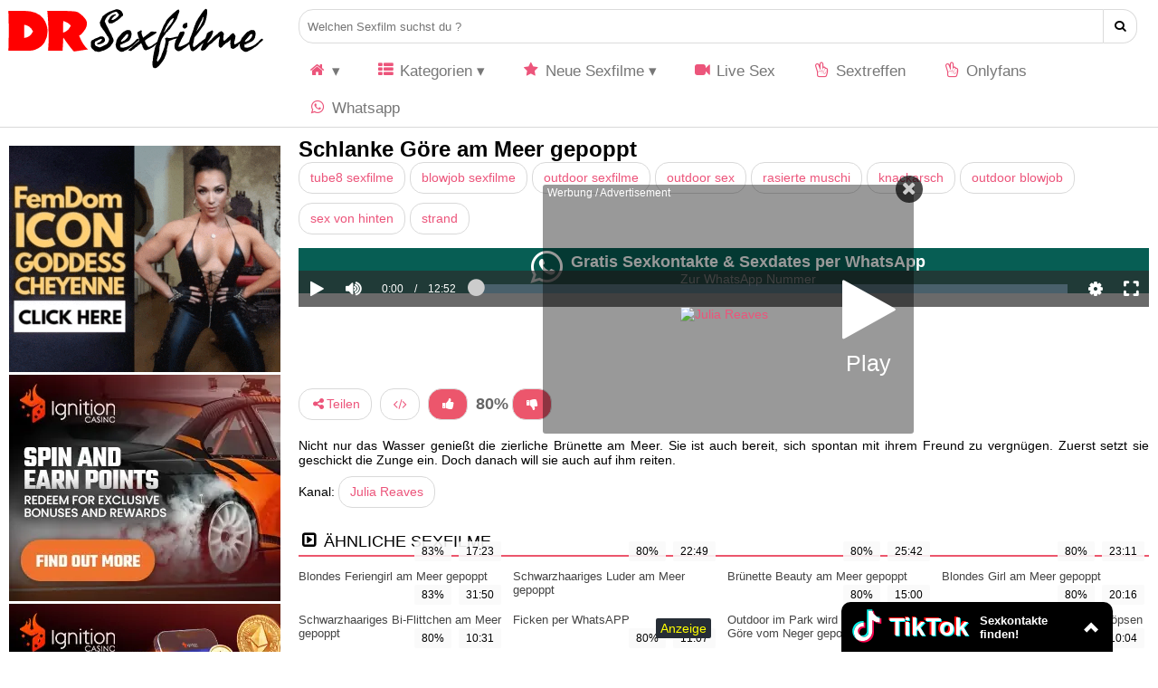

--- FILE ---
content_type: application/javascript
request_url: https://www.drsexfilme.com/static/exowb/backloderforload.php
body_size: 5634
content:
(function(){
var ExoLoader = window['vVZvZzWD5o9a'];
var exoNbRequestId = 0;
ExoLoader.pushResponseData({"zones":{"banner":[{"id":0,"data":{"image":0,"url":"[base64]%3D","is_video":true,"optimum_image":1}},{"id":1,"data":{"image":2,"url":"[base64]","is_video":true,"optimum_image":3}},{"id":2,"data":{"image":4,"url":"[base64]%3D","is_video":false,"optimum_image":5}},{"id":3,"data":{"image":6,"url":"[base64]%3D","is_video":false,"optimum_image":7}}]},"request_id":0,"link_prefix":"\/static\/exowb\/backloderforload.php?YbJ4=","banner_prefix":"\/static\/exowb\/backloderforload.php?rQqfPD=","images":["OzsSNxEfSmp8IlU5dy1kHFp0NTcJCVscAgcQQT1eCzFTIB5jTFwDZndYSkpmWU13UQkUdGZkBSl0ezIEXT5mM1xcDQNfUVwPYwYLIVNmV3RDWlZ8JgEDBDEJHyJdCkJ2MmACKXR4bgFabzFkX10AVg9TAVgzVF4i","OzsSNxEfSmp8IlU5dy1kHFp0NTcJCVscAgcQQT1eCzFTIB5jTFwDZndYSk5iCxsiUQwSfWJkXysgK2RcXTtjYltdBQtfVVxXaAJfcwc0V3UTWgZ8LBhRBDcETHddWEInN2BQLyZ%2FN1UNbWVoCV5WUw5SXVoyUghy","OzsSNxEfSmp8IlU5dy1kHFp0NTcJCVscAgcQQT1eCzFTIB5jTV8AZnlcSk5kDxlxAF1Ic2FnUClwK2NWXm5kNAxUAwtaW1EPNQ5dewc2V3hADlB8JgEDBGxfQnQGC0cgNWgEeHYoYAZcOTYzWl4EUF8HUVZiB1Fx","OzsSNxEfSmp8IlU5dy1kHFp0NTcJCVscAgcQQT1eCzFTIB5jTV8AZnlcSkwwBEpxAQ0TJGBkACgmLzVWUjxsMFJbUAoNWlVfN1MMcAAwUS5MWQF8LBhRBGQFTCBRWUdzamAHeSJ7YgZbbmVmCFsHBQhUAFxnBlkl","OzsSNxEfSmp8IlU5dy1kHFp0NTcJCVscAgcQQT1eCzFTIB5jTF0HZnNaSkBmDEJxUlwRcjFjUnR0fmBXWGw3Nw5aUFEOUVZXMA4KcFZrUn4WUQJ8KxgCBGAKHHJUCxR1YGVRfXwvM1ZfamA3XllUBAoAAQo1VFF0","OzsSNxEfSmp8IlU5dy1kHFp0NTcJCVscAgcQQT1eCzFTIB5jTF0HZnNaShlnBUwnUgpII2BkA34geTNSCm5saQ8MDAJcVlNcYlZbe1MzVHlCUAt8Ng0HCCkMHCIBC0l9NTAALHQtYVBYOTdjWVUCBFwGVVgwUll6AQ%3D%3D","OzsSNxEfSmp8IlU5dy1kHFp0NTcJCVscAgcQQT1eCzFTIB5jTF0HZnNaSk9tDx56B1xEdTZjACt9cWQGDmsyNFxfAVBfVAddY1EKewRmXyoWWFF8KxgCBDAPQidcVxJ2NTdWenMrN1UOPmAzXFRRUF4DUlZoVlxw","OzsSNxEfSmp8IlU5dy1kHFp0NTcJCVscAgcQQT1eCzFTIB5jTF0HZnNaSkBnBEwhV1xDIGFiA3xwLDcGDmJhNFhbDVNfUlFWM1UPIVRlVipEXgp8Ng0HCCleTXpSCxUkNzNXeiYtMAMNPDFgU1UCUwkAAF4wAVEgAQ%3D%3D"]});
var exoDynamicParams = {"displayTemplate":"banner","containerRendererName":"fixed","contentRendererName":"banner"};!function(){var e;null!=(e="undefined"!=typeof ExoLoader&&null!==ExoLoader?ExoLoader:void 0)&&void 0===e.isNeverblock&&(e.isNeverblock=!0,e.renderers={container:[],content:[]},e.registerRenderer=function(r,n,o){e.renderers[n][r]=o})}();"undefined"!=typeof ExoLoader&&(ExoLoader.activateContainer=function(e){void 0!==e.style&&void 0!==e.style.display&&"none"===e.style.display&&e.style.removeProperty("display")});!function(){"use strict";function e(){var e,t,a,r,n=window.navigator.userAgent;this.features={webp:!0,mp4:!0},this.features.webp=function(e){var t=e.match(/MSIE/)||e.match(/rv:11/),a=!!e.match(/Firefox\/(\d+)/)&&parseInt(e.match(/Firefox\/(\d+)/)[1])<=64,r=!!e.match(/Version\/(\d+)/)&&parseInt(e.match(/Version\/(\d+)/)[1])<=15,n=!!e.match(/Chrome\/(\d+)/)&&parseInt(e.match(/Chrome\/(\d+)/)[1])<=8,c=!!e.match(/Edge\/(\d+)/)&&parseInt(e.match(/Edge\/(\d+)/)[1])<=17;if(t||a||r||n||c){var o=document.createElement("canvas");return!(!o.getContext||!o.getContext("2d"))&&0===o.toDataURL("image/webp").indexOf("data:image/webp")}return!0}(n),this.features.mp4=(t=(e=n).match(/MSIE [6-8]/),a=!!e.match(/Firefox\/(\d+)/)&&parseInt(e.match(/Firefox\/(\d+)/)[1])<=20,r=!!e.match(/(Opera|OPR)\/(\d+)/)&&parseInt(e.match(/(Opera|OPR)\/(\d+)/)[2])<=24,!(t||a||r)||!!document.createElement("video").canPlayType&&!!document.createElement("video").canPlayType("video/mp4"))}e.prototype.supported=function(e){return this.features[e]},window.ExoSupport=new e}();!function(){try{var e="undefined"!=typeof ExoLoader&&null!==ExoLoader?ExoLoader:void 0;null!=e&&e.registerRenderer("fixed","container",(function(r,i,t,o){if(null!=e)return n(i.original_zone&&i.original_zone.data?i.original_zone.data:i.data,i.dom.placeholder)}))}catch(e){console.log("fixed container renderer failed with error: "+e.message)}function n(n,r){r.innerHTML="",r.parentElement.style.display="inline-flex",r.parentElement.style.verticalAlign="top",void 0!==n.height&&(r.style.height=n.height+"px"),void 0!==n.width&&(r.style.width=n.width+"px"),r.style.cursor="pointer",void 0!==e.activateContainer&&e.activateContainer(r);var i=[];return i.push(r),i}"undefined"!=typeof RendererApi&&(void 0===e&&(e=RendererApi),window.FixedContainerRenderer={render:function(e,r){return RendererApi.validateRenderArguments(e,r,"fixed"),e.dom={placeholder:r,doc_reference:document},n(e.data,e.dom)}})}();!function(){try{var e="undefined"!=typeof ExoLoader&&null!==ExoLoader?ExoLoader:void 0;null!=e&&e.registerRenderer("banner","content",(function(a,r,n){if(null!=e&&(r.data.image=e.formatImage(a,r.data.image),r.data.url=e.formatLink(a,r.data.url),r.data.optimum_image&&ExoSupport.supported("webp")&&(r.data.optimum_image=e.formatImage(a,r.data.optimum_image)),n.style.position="relative",t(r,n),void 0!==r.data.ad_transparency&&e.createAdTransparencyButton(n,r.data.ad_transparency,a),!0===r.track_impressions&&!e.isNeverblock)){let t=r.data.count_only_viewed_impressions||!1;window.instantiateViewabilityForImpressions(n,t,r.data.impression,r.idzone,void 0,!0).then((function({impression:t,idzone:i,i:a,useCredentials:r}){e.trackImpression(t,i,a,!0,r)})).catch((function(t){e.trackImpression(r.data.impression,r.idzone,i,!0)}))}}))}catch(e){console.log("banner renderer failed with error: "+e.message)}function t(t,i){var a=t.data,r=t.dom,n=function(e,t){if(void 0!==e.width&&(t.setAttribute("width","100%"),t.setAttribute("max-width",e.width+"px")),void 0!==e.height){const i="html_banner"===e.media?"100%":"auto";t.setAttribute("height",i),t.setAttribute("max-height",e.height+"px")}},o=function(){var e=new Event("creativeLoaded-"+t.idzone);document.dispatchEvent(e)},d=function(e,t){var i=e.doc_reference.createElement("iframe");n(t,i);var a=["allow-forms","allow-pointer-lock","allow-popups","allow-popups-to-escape-sandbox","allow-scripts"];return!1!==t.allow_same_origin&&a.push("allow-same-origin"),i.setAttribute("sandbox",a.join(" ")),i.setAttribute("frameborder","0"),i.setAttribute("scrolling","no"),i.setAttribute("marginwidth","0"),i.setAttribute("marginheight","0"),i},m=function(e,a){var r=e.doc_reference.createElement("video"),d=e.placeholder.getAttribute("data-uid");r.id="exo-video-"+t.idzone+"-"+d,n(a,r),r.setAttribute("loop",!0),r.setAttribute("muted",!0),r.muted=!0,r.setAttribute("autoplay",!0),r.setAttribute("playsinline",!0),r.setAttribute("preload","auto");var m=e.doc_reference.createElement("source");a.optimum_image?m.setAttribute("src",a.optimum_image):m.setAttribute("src",a.video),r.appendChild(m),i.appendChild(r),r.addEventListener("canplay",o),setTimeout((function(){var t=e.doc_reference.getElementById(r.id);if(t&&a.image){var d=t.readyState>HTMLMediaElement.HAVE_CURRENT_DATA;if(!(t.currentTime>0)||t.paused||t.ended||!d){t.remove();var m=e.doc_reference.createElement("img");n(a,m),m.src=a.image,i.appendChild(m),m.addEventListener("load",o)}}}),500)},s=function(t,a,r){var n;i.onclick=(n=a,function(t){e.openLink(t,n,void 0,r)})};a.media&&"img_banner"!==a.media?"html_banner"===a.media?function(e,t){var a=d(e,t);a.srcdoc='<body style="margin:0px;">'+t.html+"</body>",i.appendChild(a),a.addEventListener("load",o)}(r,a):"iframe_link"===a.media?function(e,t){var a=d(e,t);a.src=t.html,i.appendChild(a),a.addEventListener("load",o)}(r,a):"video_banner"===a.media&&(m(r,a),s(0,a.url,!0)):(a.optimum_image&&!0===a.is_video||a.optimum_image&&void 0===a.is_video&&"webp"!==a.optimum_image.split(".").pop()?m(r,a):function(e,t){var a=e.doc_reference.createElement("img");n(t,a),a.src=t.optimum_image&&ExoSupport.supported("webp")?t.optimum_image:t.image,a.setAttribute("alt","Image"),i.appendChild(a),a.addEventListener("load",o)}(r,a),s(0,a.url))}"undefined"!=typeof RendererApi&&(void 0===e&&(e=RendererApi),window.BannerRenderer={render:function(e,i){RendererApi.validateRenderArguments(e,i,"banner"),e.dom={placeholder:i,doc_reference:document},t(e,i),RendererApi.shouldTrackImpressions(e)&&RendererApi.trackImpression(e.data.impression,e.idzone,void 0,!0)}})}();!function(){var e,a,n,o;e="undefined"!=typeof ExoLoader&&null!==ExoLoader?ExoLoader:void 0,a=exoDynamicParams.displayTemplate,n=exoDynamicParams.containerRendererName,o=exoDynamicParams.contentRendererName,null!=e&&function(r){for(var d=e.getAdData(r,a),l=0;l<d.zones.length;l++){var i=d.zones[l];d.additional_images&&(i.data.additional_images=d.additional_images);var t=e.renderers.container[n],m=e.renderers.content[o];if(t)var s=t.call(null,r,i)[0];else s=i.dom.placeholder;s&&m.call(null,r,i,s)}}(exoNbRequestId)}();
})();


--- FILE ---
content_type: image/svg+xml
request_url: https://static.drsexfilme.com/img/logo/300.svg
body_size: 5450
content:
<svg version="1.2" xmlns="http://www.w3.org/2000/svg" viewBox="0 0 300 80" width="300" height="80"><style>.a{fill:#ff0000}</style><path class="a" d="m47.9 20.6q2.2 2.9 3.3 6.3 1.2 3.4 1.4 6.8 0 0.3 0 0.5 0 0.3 0 0.5 0 6.4-3.4 12.1-3.4 5.5-10.3 8.1-2.8 1-5.9 1.1-3.1 0.1-6.6 0-1 0-2 0-0.9 0-1.9 0-3.3 0-6.6 0-3.3 0-6.6 0 0.4-11 0.4-22 0-11-0.4-22h17.9q6.8 0.1 12 2.1 5.4 2 8.7 6.5zm-11.4 14.1q-2-4-4.5-5.5-2.5-1.6-5.2-1.8-0.1 3.6-0.1 7.3 0 3.6 0.1 7.2 3.3-0.3 5.7-2.1 2.4-1.8 4-5.1zm60.6 19.9l-15.4 2.3q-2.3-2.4-4.3-5.1-2-2.7-3.9-5.3-0.6-0.8-1.1-1.5-0.5-0.7-1-1.5-0.3-0.5-0.7-1-0.4-0.5-0.8-1 0 1.3-0.1 3 0 1.6-0.1 3.3-0.1 0.5-0.1 1.1 0 0.5 0 1-0.2 1.9-0.3 3.6 0 1.6-0.1 2.5h-16.1q0.3-3.5 0.5-7.3 0.2-3.7 0.2-7.7 0-1.8-0.1-3.6 0-1.9-0.1-3.7-0.2-5.7-0.5-11.2-0.3-5.6-0.8-10.5h18.2q1.2 0 2.5 0.1 1.3 0 2.7 0.1 3.5 0.1 6.5 0.4 3.1 0.3 4.1 1 2.9 1.9 5.1 4 2.2 2 3.6 4.4 0.3 0.5 0.5 1.1 0.2 0.5 0.4 1 0.1 0.5 0.1 1 0.1 0.5 0.1 1.1 0 3-1.7 5.8-1.8 2.8-3.9 5.2-0.6 0.6-1.4 1.2-0.7 0.5-1.7 0.9 0.8 1.8 1.9 4.3 1.2 2.5 2.8 5 1.1 1.6 2.3 3.1 1.3 1.5 2.7 2.9zm-19.6-24.8q0.3-0.5 0.4-0.8 0.1-0.3 0.1-0.6 0-0.2-0.1-0.4-0.1-0.2-0.3-0.4-0.1-0.2-0.3-0.4-0.2-0.2-0.5-0.4-1.3-1.2-2.7-1.9-1.4-0.6-2.9-1.3-0.3-0.1-0.6-0.2-0.3-0.1-0.6-0.3-0.1 1.8-0.2 3.5 0 1.5 0 3-0.1 1.5-0.1 3.2 0 1.5 0 3.3 2.5-0.7 4.5-2.3 2-1.6 3.3-4z"/><path  d="m112.2 20.4l0.6-0.9q0.3-0.5 0.4-0.9 0-0.3 0.3-0.8 1.3-0.7 2.2-1.6 0.9-0.9 2.2-1.5 0.8-0.6 1.3-0.8 0.5-0.3 1-0.6 0.2-0.1 0.5-0.2 0.3-0.2 0.5-0.3 0.6-0.2 1.2-0.4 0.5-0.1 0.8-0.3 0.2-0.1 0.4-0.2 0.2-0.1 0.3-0.1 1-0.4 1.7-0.6 0.4-0.1 0.8-0.2 0.4-0.1 0.8-0.3l0.7-0.3q0.4-0.1 0.8-0.1 0.6 0.1 0.8 0.1 0.2-0.1 0.3-0.1 0.5 0 0.8 0.1 0.1 0.1 0.3 0.2 0.2 0.1 0.4 0.1 0.4 0.2 0.7 0.2 0.3 0 0.6 0.2 0.4 0.1 0.5 0.3l0.4 0.4q0.3 0.2 0.5 0.3l0.4 0.4q0.3 0.5 0.5 1 0.3 0.5 0.6 1 0.6 1 0.6 2.4-0.4 0.6-0.4 0.6-0.1 0-0.1 0.1-0.4 0.2-0.6 0.4-0.3 0.2-0.4 0.3l-0.7 0.7-0.8 0.9q-0.1 0-0.4 0.2-0.3 0.1-0.3 0.3-0.4 0.2-0.8 0.6-0.3 0.4-0.8 0.6-0.4 0.6-1.3 1-0.4 0.2-0.7 0.4-0.4 0.2-0.7 0.5l-0.9 0.5q-0.2 0.1-0.3 0.3-0.4 0.2-0.7 0.3-0.3 0.2-0.5 0.3-0.5 0.3-1.2 0.6-0.3 0.1-0.5 0.3-0.3 0.1-0.7 0.1l-0.6-0.3q-0.3-0.1-0.6 0.3-0.7 0.1-1.4-0.3-0.7-0.4-0.8-1.1-0.7-0.6-0.4-1.6 0.1-0.5 0.5-1 0.1-0.2 0.3-0.4 0.1-0.2 0.2-0.5 0.3-0.4 0.6-1 0.2-0.5 0.5-1 0.8-0.9 1.7-1.6 0.9-0.8 2.2-1.1 0.4-0.1 0.8-0.3 0.4-0.1 0.8-0.2 0.2 0.1 0.3 0 0.2-0.1 0.4 0 0.2 0.2 0.2 0.4-0.1 0.3-0.1 0.6-0.4 0.5-1 0.5-0.7 0-0.8 0.7-1.7 1.5-3 3.6 0.2 0.1 0.5 0.3 0.3 0.2 0.6 0.2 0.4 0.1 1.1-0.2 0.6-0.4 1-0.6 1.6-0.7 2.9-2 0.4-0.3 0.8-0.7 0.4-0.4 0.5-0.7 0.2-0.2 0.3-0.3 0.1-0.2 0.2-0.3 0.1-0.3 0.4-0.5 0.1-0.7-0.2-1.1-0.3-0.3-0.7-0.7-0.5-0.4-0.7-1-0.3-0.2-0.5-0.5-0.2-0.3-0.5-0.4 0 0-0.2 0-0.1 0-0.3 0l-0.4-0.1q-1.5 0.3-2.4 0.7-0.8 0.3-1.6 0.7-2 1-3.8 2.5-0.1 0-0.2 0.1-0.1 0.1-0.2 0.1-0.3 0.2-0.4 0.3-0.2 0.1-0.5 0.5-0.1 0.2-0.2 0.4-0.1 0.2-0.3 0.4l-0.6 0.8q-0.3 0.4-0.4 0.8-0.4 0.2-0.5 0.7-0.2 0.6-0.4 0.8-0.2 0.5-0.3 0.9-0.2 0.3-0.3 0.9 0.2 0.5 0.4 1 0.3 0.4 0.4 0.7 0.1 0.3 0.2 0.6 0.2 0.3 0.3 0.6 0.1 0.6 0.4 1.1 0.4 0.5 0.7 1.2 0.8 1.4 1.5 2.9 0.6 1.4 1.5 2.9 0.2 0.4 0.4 0.8 0.1 0.4 0.3 0.8 0.3 0.8 1 1.4 0 0.2 0.1 0.4 0.1 0.2 0.2 0.4 0.1 0.2 0.2 0.4 0.1 0.2 0.2 0.4 0.1 0.4 0.2 0.8 0.2 0.3 0.4 0.8 0.2 0.3 0.4 0.8 0.3 0.4 0.4 0.7 0.2 0.5 0.4 1.4 0.1 0.8 0.1 1.3 0 0.8-0.1 1-0.1 0.2-0.3 0.3-0.2 0.1-0.3 1-0.6 1-1.3 1.7-0.7 0.7-1.2 1.8-0.3 0.4-0.8 0.8l-0.8 0.7q-0.4 0.3-0.9 0.6-0.4 0.2-0.8 0.6-1 0.8-2.1 1.2-1.2 0.5-2.1 1.1-0.3 0-0.7 0.1-0.4 0.1-0.7 0.2-0.3 0.1-0.6 0.2-0.4 0.1-0.7 0.2-0.4 0.2-0.5 0.3-0.1 0-0.5 0.2-0.9 0.2-1.8 0.2-1 0.1-2-0.2-1.1-0.4-1.7-0.3-0.7 0-1.1-0.5-0.3-0.1-0.4-0.3 0-0.2-0.2-0.4l-0.9-0.6q-0.2-0.2-0.3-0.3-0.9-0.7-1.5-1.7l-0.3-0.6q-0.2-0.3-0.3-0.5-0.1-0.3 0-0.8 0.1-0.3-0.1-0.7 0-0.4 0-0.9-0.1-0.2-0.1-0.4 0-0.3 0-0.4 0-0.5 0.2-1.1 0.1-0.5-0.1-0.8 0.1-0.8 0.4-1.2 0.2-0.4 0.6-0.9 0.5-0.2 0.9-0.4 0.4-0.2 0.8-0.4 0.3-0.2 0.7-0.4 0.3-0.2 0.7-0.4 0.4-0.2 0.5-0.2l0.4-0.3q0.5-0.2 1.2-0.4 0.6-0.2 1.2-0.5 0.6-0.3 1.1-0.5 0.5-0.2 1.1-0.6 0.4 0 0.7-0.2 0.3-0.1 0.7-0.1 0.2 0 0.3 0 0.2 0 0.4 0h0.7q0.3 0 0.6 0.1 0.3 0.2 0.5 0.4 0.3 0.2 0.7 0.2 0.4 0.5 0.7 1 0.3 0.5 0.4 1 0.3 0.8 0.3 1.7 0 0.9-0.6 1.4-0.6 0.5-1 1.1-0.9 0.3-1.9 1-0.6 0-1.1 0.3-0.5 0.3-1.1 0.4-0.3 0-0.6 0-0.4-0.1-0.7 0.1-0.2 0-0.6 0.2-0.3 0.2-0.6 0.1-0.3-0.2-0.4-0.5-0.2-0.4-0.1-0.7 0.4-0.7 1.1-0.8 0.6-0.1 1.3-0.5 0.7-0.3 1.1-0.8 0.2-0.2 0.4-0.4 0.2-0.3 0.5-0.5 0.3-0.4 0.7-0.7 0.4-0.4 0.2-1-0.6-0.4-1.2-0.2-0.7 0.2-1.3 0.4-0.5 0.2-1 0.5-0.6 0.2-1.1 0.5-0.5 0.3-1 0.6-0.5 0.2-1 0.4-0.5 0.2-0.8 0.4-0.1 0.2-0.1 0.5-0.1 0.3-0.2 0.6-0.4 0.9-0.2 1.7 0.1 0.4 0.3 0.6 0.1 0.3 0.1 0.6 0.5 0.4 0.8 0.9 0.2 0.1 0.3 0.1 0.1 0 0.4 0.1 0.5 0.3 1.4 0.7 0.3 0.1 1.1 0.3 0.7 0.3 1 0.3 0.4 0 0.8-0.2l0.8-0.3q0.7-0.3 1.4-0.6 0.7-0.4 1.4-0.7 0.8-0.4 1.4-0.7 0.8-0.4 1.4-0.7 1.1-0.7 1.6-1.5 0.6-0.7 0.9-1.7 0.4-0.9 0.6-1.9 0-0.3 0-0.5v-0.4q-0.3-0.6-0.3-0.8 0.1-0.1-0.1-0.2-0.4-0.8-0.5-1-0.1-0.4-0.2-0.5-0.2-0.3-0.5-0.6-0.2-0.3-0.5-0.5-0.6-0.6-0.8-1.5-0.4-0.3-0.5-0.8-0.1-0.4-0.6-0.5l-0.2-0.6q-0.1-0.1-0.1-0.2-0.1-0.1-0.1-0.3-0.4-0.4-0.6-0.9-0.4-0.4-0.6-0.7-0.2-0.4-0.5-0.7-0.4-0.5-0.7-0.8-0.1-0.1-0.2-0.3-0.1-0.1-0.1-0.3-0.2-0.3-0.5-0.7-0.2-0.3-0.4-0.5-0.3-0.2-0.4-0.6-0.9-1-1.3-2.7 0.1-0.7-0.2-1.3-0.4-0.5-0.2-1.4 0.3-0.9 0.7-1.6 0.1-0.4 0.3-0.8 0.1-0.4 0.3-0.8 0.3-0.1 0.3-0.4 0.1-0.4 0.2-0.7zm17.9 21.4q0.4-0.2 1-0.9 0.5-0.7 1.1-1.3 0.5-0.7 0.8-0.8 0.2-0.3 0.3-0.5 0.2-0.2 0.5-0.4 0.4-0.9 1.2-1.5 0.8-0.6 1.5-1.3 0.6-0.2 1.1-0.5 0.6-0.3 1.2-0.7 1.2-0.8 2.6-0.8 0.6 0.3 1.3 0.2 0.6-0.2 1.1 0.3 0.4 0.5 0.6 0.6 0.2 0.2 0.3 0.4 0.3 0.7 0.4 1 0.1 0.2 0.2 0.5 0 0.4 0 0.7 0.1 0.3 0.1 0.5 0 0.4 0 0.8-0.2 1.5-0.6 3-0.1 0.2-0.1 0.4-0.1 0.2-0.2 0.4-0.1 0.4-0.3 0.6-0.4 0.6-0.6 1-0.2 0.4-0.4 0.6-0.3 0.4-0.6 0.7-0.3 0.3-0.6 0.5-0.3 0.1-0.6 0.3-0.2 0.2-0.5 0.3-0.5 0.4-1.2 0.5l-0.5 0.3q-0.3 0.2-0.6 0.3-0.5 0.3-1.2 0.6-0.3 0.1-0.6 0.2-0.3 0.1-0.7 0.3-0.4 0.2-0.7 0.4-0.4 0.2-0.9 0.5-0.2 0.1-0.8 0.2-0.6 0.1-0.8 0.2 0.3 0.6 0.2 1.5 0 0.8 0.3 1.5 0.8 0.2 1.7 0.2 0.9 0.1 1.8 0 0.1 0 0.3-0.1 0.1 0 0.3-0.1 0.2-0.1 0.4-0.1 0.2-0.1 0.3-0.1 0.7-0.1 1.3-0.3 0.6-0.2 1.1-0.5 1.7-0.6 3.4-1.6 1.6-1 2.7-2.2 0.8-0.5 1.6-1.3 0.9-0.8 1.4-1.5 0.9-1 1.5-1.5 0.7-0.6 1.3-0.5 0.5 0 1 0.6 0.4 0.5-0.1 1.2-0.6 0.3-1.3 1-0.6 0.8-1.4 1.1-0.5 0.3-1.3 1.3-0.8 0.9-1.3 1.4-0.2 0.1-0.3 0.3-0.2 0.1-0.4 0.3-0.4 0.3-0.6 0.6-0.9 0.8-1.8 1.3-0.3-0.1-0.5 0.1-0.3 0.3-0.5 0.5-0.1 0.1-0.2 0.1-0.1 0.1-0.2 0.1-0.1 0.1-0.2 0.2-0.1 0-0.2 0.1-0.4 0.4-1 0.8-0.6 0.4-1.2 0.7-0.6 0.4-1.2 0.7-0.6 0.3-1.2 0.5-0.5 0.3-1.1 0.6-0.6 0.3-1.2 0.7l-0.6 0.1q-0.2 0-0.3 0.1-0.2 0-0.3 0-0.4 0.1-0.7 0.1-0.2 0-0.7-0.1-2-0.5-3.2-1.9-0.2-0.2-0.4-0.3-0.2-0.2-0.4-0.4-0.5-0.3-0.6-0.6-0.3-0.5-0.6-1.4-0.3-1-0.5-1.9-0.2-1.1-0.2-1.6 0.2-0.4 0.4-1.2 0.2-0.9 0.4-1.8 0.1-0.9 0.1-1.2 0.1-0.1 0.4-0.8 0.4-0.7 0.7-1.4 0.3-0.7 0.3-0.9zm9.6-3.8q-0.4 0.6-0.8 1-0.4 0.5-1 0.9-0.3 0.7-0.8 1.2-0.5 0.6-1 1-0.2 0.5-0.5 0.8-0.3 0.2-0.6 0.5-0.4 0.7-1 1.3-0.6 0.6-0.2 1.4 0.6 0.1 1.3-0.2 0.6-0.3 1.1-0.6 0.2-0.1 0.5-0.2 0.3-0.1 0.5-0.3 0.2-0.1 0.5-0.2 0.2-0.1 0.4-0.3l1.6-1.5q0.3-0.3 0.7-0.8 0.1-0.2 0.3-0.4 0.2-0.2 0.3-0.5 0.2-0.6 0.5-1.2 0.4-0.6 0.3-1.2 0-0.3-0.2-0.6-0.2-0.4-0.2-0.6-0.6 0-0.9 0.2-0.2 0.1-0.4 0.2-0.2 0.1-0.4 0.1zm18.7 3.6q0.5-0.4 1-0.8 0.2-0.2 0.5-0.4 0.3-0.2 0.6-0.4 0.6-0.5 1.2-1 0.7-0.5 1.3-1 0.7-0.5 1.3-1 0.6-0.5 1.3-1 0.2-0.3 0.5-0.5 0.6-0.3 0.7-0.4 0.1-0.1 0.1-0.2 0.3-0.1 0.6 0 0.3 0.1 0.6 0 0.8-0.2 1.6 0 0.9 0.1 1.1 0.3 0.2-0.1 0.3-0.1 0.1-0.1 0.3-0.1l0.4-0.1q0.5 0 0.7 0.2 0.2 0.2 0.4 0.4 0 0.2 0 0.3 0.1 0.3-0.1 0.5-0.6 0.5-1.2 1-0.7 0.5-1.5 0.9-0.9 0.5-1.2 0.8-0.3 0.3-0.8 0.5-0.9 0.3-1.6 0.9-0.7 0.5-1.5 1-0.5 0.3-1 0.6-0.5 0.4-1 0.7-1.1 0.7-2 1.4-0.3 0.2-0.5 0.4-0.1 0.1-0.3 0.3 0 0.4 0.1 0.7 0.2 0.3 0.2 0.8 0 0.1 0.2 0.4 0 0.1 0 0.3 0.1 0.1 0.2 0.2 0.1 0.3 0.2 0.5 0.2 0.3 0.3 0.5 0.1 0.3 0.2 0.5 0.2 0.3 0.3 0.6l0.5 0.7q0.2 0.4 0.6 0.5 0.1 0.3 0.2 0.5 0.2 0.1 0.3 0.4 0.4 0.7 1.3 0.4 0.9-0.3 1.7-0.7 0.6-0.1 0.9-0.4 0.3-0.2 0.7-0.5 0.1-0.1 0.3-0.2 0.2-0.2 0.3-0.2 0.4-0.3 0.6-0.5 0.6-0.4 1.2-0.8 0.6-0.4 1.3-0.7 0.3-0.5 0.7-0.7 0.4-0.3 0.7-0.6 0.5-0.3 0.8-0.6 0.3-0.3 0.8-0.6 0.3-0.3 0.6-0.5 0.3-0.3 0.5-0.5 0.4-0.1 0.7-0.4 0.4-0.2 0.6-0.6 0.3 0 0.5-0.2 0.2-0.2 0.5-0.3 0.1 0.6 0 0.9-0.1 0.3-0.3 0.6-0.4 0.3-0.7 0.6-0.4 0.3-0.8 0.6-0.1 0.1-0.3 0.2-0.2 0.1-0.3 0.2-0.1 0.1-0.2 0.2-0.2 0.1-0.3 0.2-0.3 0.6-0.5 0.7-0.2 0.1-0.4 0.4-0.3 0.2-0.6 0.5-0.3 0.2-0.7 0.5-1.3 1.2-2.2 2-0.9 0.8-1.9 1.6-0.8 0.5-1.6 0.9-0.5 0.2-0.9 0.5-0.4 0.2-0.9 0.5-0.1 0-0.2 0.1-0.1 0.1-0.2 0.2-0.3 0.2-0.5 0.2-0.3 0.1-0.6 0.1-0.3-0.1-0.6 0.3-0.6 0.2-1.3 0.5-0.6 0.3-1.2 0.2-0.2 0-0.5-0.2-0.2-0.1-0.5-0.1-0.1-0.4-0.7-0.6-0.6-0.3-0.5-0.9-0.3-0.5-0.6-1-0.2-0.3-0.3-0.5-0.2-0.3-0.3-0.5 0.1-0.8-0.2-1.3-0.3-0.5-0.6-0.9 0-0.2-0.1-0.4-0.1-0.2-0.1-0.4-0.1-0.3-0.3-0.5-0.2-0.3-0.2-0.5-0.7 0.3-1 0.6-0.2 0.2-0.8 0.7-0.1 0.1-0.3 0.2-0.1 0.1-0.2 0.2-0.1 0.1-0.3 0.2-0.1 0.1-0.3 0.2-0.6 0.4-1.1 0.9-0.2 0.2-0.5 0.5-0.2 0.3-0.4 0.4l-0.7 0.4q-0.1 0.1-0.3 0.2-0.1 0.1-0.3 0.2-0.2 0.1-0.5 0.4-0.2 0.3-0.6 0.5-0.1 0.1-0.3 0.3-0.2 0.2-0.4 0.4-0.3 0.3-0.8 0.5-0.5 0.2-0.8 0.4-0.7 0.8-1.3 1.1-0.6 0.4-1.4 0.3-0.4-0.2-1.2-0.5-0.9-0.3-0.9-0.6 0.3-0.3 0.5-0.4 0.3-0.2 0.6-0.3 0.6-0.7 1.3-1.1 0.3-0.3 0.7-0.5 0.3-0.2 0.7-0.5 0.5-0.3 0.7-0.7 0.3-0.4 0.8-0.8 0.2-0.4 0.5-0.5 0.2-0.2 0.3-0.3 0.1-0.2 0.3-0.3 0.6-0.4 0.6-0.5 0 0 0.1-0.1 0.5-0.3 0.7-0.7 0.1-0.1 0.4-0.3 0.3-0.1 0.5-0.3 0.3-0.2 0.5-0.4 0.3-0.2 0.6-0.4l1-0.8q0.4-0.3 0.7-0.5 0.2-0.2 0.3-0.3 0.2-0.1 0.3-0.2 0.4-0.7 0.2-0.9-0.2-0.2-0.2-0.3-0.1-0.3-0.1-0.5 0-0.2 0-0.5l-0.2-0.9q0-0.4-0.3-0.9-0.1-0.3-0.3-0.8-0.1-0.3-0.2-0.8-0.1-0.4-0.2-0.7 0-0.1-0.1-0.3 0-0.2-0.1-0.4-0.1-0.5-0.2-0.8-0.2-0.3-0.2-0.4-0.1-0.2 0-0.6 0.1-0.4 0.1-0.6 0-0.2 0.2-0.4 0.5-0.3 0.6-0.4l0.3-0.2q0.4-0.2 1-0.5 0.6-0.4 0.9-0.5 0.9-0.6 1.3-0.3 0.3 0.4 0.5 0.8-0.3 0.8-0.3 0.9 0 0.2 0 0.4-0.1 0.5-0.1 1 0 0.5 0.4 0.8-0.2 0.2-0.1 0.4 0.1 0.2 0.2 0.3 0.2 1 0.6 1.8 0.2 0.4 0.4 0.8 0.3 0.4 0.5 0.8zm15.6 26.7q0.3-0.1 0.5-0.5l0.5-0.6q0.1-0.1 0.2-0.3 0.1-0.1 0.3-0.3 0.1-0.1 0.2-0.3 0.1-0.1 0.2-0.3 0.2-0.1 0.2-0.3 0.2-0.1 0.3-0.3 0.1-0.2 0.4-0.6 0.2-0.3 0.3-0.4 0.2-0.1 0.2-0.4 0.8-1.5 1.2-2.9 0.2-0.6 0.4-1.3 0.3-0.7 0.5-1.4 0.4-0.5 0.5-1 0.1-0.6 0.4-1.1 0.4-0.7 0.5-1.5 0.1-0.7 0.5-1.5 0.5-0.8 0.7-2 0-0.6 0.2-1.1 0.1-0.6 0.2-1.2 0.1-0.4 0.2-0.7 0-0.4 0.1-0.7 0.1-0.4 0.1-0.7 0.1-0.3 0.1-0.7 0-0.2 0.1-0.5 0-0.3 0.1-0.5 0-0.6-0.1-1 0-0.3-0.2-0.5-0.2-0.2-0.4-0.5 0-0.2 0-0.4 0.1-0.2 0-0.4 0.2-0.3 0.8-0.5 0.7-0.3 1.1-0.4 0.4 0 0.7 0.1 0.3 0.1 0.4 0.2 0.3-0.1 0.5 0 0.2 0.2 0.5 0.2 0.1 0 0.3 0 0.3-0.1 0.4-0.1 1 0.2 1.7 0.1 0.7-0.2 1.4-0.3 0.5-0.2 1-0.2 0.6-0.1 0.9-0.2 0.4-0.2 0.5-0.2 0.3-0.2 0.5-0.2 0.3-0.1 0.6-0.1 0.1 0 0.5 0 0.3-0.1 0.7-0.2 0.4-0.2 0.8-0.1 0.9-0.2 1.5-0.4 0.7-0.2 1.5-0.4 0.2 0.3 0.3 0.5 0.1 0.2 0.1 0.3 0.1 0.1 0.1 0.2 0 0.3-0.4 0.5-0.3 0.3-0.6 0-0.6 0.2-0.8 0.3-0.3 0.2-0.5 0.3-0.7 0.2-1.2 0.3-0.6 0.2-1.2 0.6-0.3 0-0.6 0.1-0.2 0-0.5 0.1l-1.1 0.3q-0.3 0.1-0.6 0.2-0.2 0-0.5 0.1-1.3 0.8-2.2 1-0.9 0.2-1.8 0.7-0.4 0.3-0.7 0.7-0.3 0.3-0.1 1 0.1 0.8-0.1 1.2-0.1 0.3-0.3 0.9-0.1 0.2-0.1 0.4 0 0.2-0.1 0.4-0.1 0.3-0.3 0.7-0.2 0.6-0.3 1.1 0 0.5-0.1 1-0.3 0.7-0.4 1.2-0.2 0.7-0.3 1.3 0 0.1 0 0.3 0 0.2 0 0.4 0.1 0.2 0.1 0.4 0 0.2 0 0.4 0 0.5-0.3 1.2l-0.4 1.3q-0.1 0.4-0.3 0.9-0.1 0.4-0.3 0.9-0.3 0.8-0.7 1.7-0.2 0.4-0.3 0.8-0.2 0.4-0.3 0.7-0.3 0.7-0.7 1.3-1.3 2.1-2.8 4.1-1.6 1.9-3.2 3.8-0.5 0.2-0.8 0.5-0.3 0.3-0.6 0.6-0.5 0.2-0.7 0.3-0.2 0.3-0.6 0.4-0.6 0.1-1.3 0.1-0.7 0.1-1-0.4-0.5 0.2-0.6 0-0.1-0.1-0.5-0.5-0.2-0.5-0.3-1-0.1-0.4-0.2-1.1 0-0.1 0-0.3-0.1-0.1-0.1-0.2-0.1-0.3-0.1-0.5 0-0.3 0-0.7 0-0.3 0-0.6 0-0.8 0.1-1.5 0-0.3 0.2-0.8 0.2-0.4 0.2-0.8 0.1-0.5 0.1-1.1 0-0.3 0-0.6 0.1-0.3 0.1-0.6 0.2-2.3 0.7-4.7 0.3-1.2 0.5-2.4 0.2-1.1 0.5-2.2 0.1-0.4 0.1-0.8 0.1-0.3 0.2-0.8 0.4-1.3 0.7-2.4 0.4-1.1 0.9-2 0.1-0.3 0.1-0.5 0.1-0.3 0.2-0.6 0.3-0.6 0.4-0.9 0-0.3 0.2-0.6 0.3-1 0.6-1.9 0.3-0.9 0.7-1.9 0.2-0.6 0.4-1.3 0.3-0.6 0.5-1.1 0.2-0.6 0.3-0.9 0.2-0.2 0.2-0.4 0.1-0.2 0.2-0.4 0-0.3 0-0.4 0-0.1 0.1-0.3 0.2-0.6 0.7-1.3 0.2-0.6 0.5-1.1 0.2-0.6 0.5-1.2 0.2-0.5 0.4-1.1 0.3-0.6 0.5-1.2 0.1-0.2 0.2-0.4 0.1-0.2 0.2-0.4 0.3-0.4 0.4-0.8 0.3-1.1 0.6-1.7l0.6-1.2q0.2-0.2 0.2-0.4 0.2-0.2 0.3-0.4 0.1-0.2 0.2-0.4 0.1-0.2 0.3-0.4 0.3-0.6 0.6-1.2 0.4-0.6 0.7-1.3 0.7-1.2 1.4-2.3 1.1-0.7 1.7-1.7 0.7-0.5 1.5-1.4 0.6-0.7 1.3-1.4 0.3-0.2 0.5-0.5 0.3-0.2 0.5-0.5 0.3-0.3 0.6-0.5 0.2-0.3 0.5-0.5 0.2-0.2 0.4-0.3 0.2-0.1 0.4-0.4 0.2 0 0.6-0.4 0.4-0.3 0.8-0.7 0.4-0.4 0.7-0.8 0.5-0.1 1-0.6 0.5-0.6 1.1-0.7 0.6 0.1 0.7-0.1 0.1-0.1 0.4-0.3 0.6 1.1 0.6 1.8 0 0.7-0.3 1.6 0 0.2-0.1 0.4-0.1 0.1-0.1 0.3-0.1 0.2-0.2 0.4-0.1 0.2-0.2 0.4-0.1 0.2-0.2 0.5-0.1 0.2-0.2 0.4-0.1 0.4-0.3 0.9 0 0.5-0.3 1.2-0.1 0.3-0.2 0.6-0.1 0.2-0.3 0.5-0.1 0.3-0.1 0.7-0.1 0.3-0.2 0.6-0.2 0.3-0.3 0.4l-0.3 0.5q-0.1 0.1-0.3 0.4 0 0.1-0.1 0.2 0 0.1-0.1 0.2-0.3 0.3-0.4 0.5-0.1 0.3-0.2 0.5-0.3 0.4-0.6 0.9-0.4 0.5-0.7 1-0.2 0.4-0.5 0.7-0.2 0.3-0.5 0.6-0.2 0.3-0.5 0.6-0.2 0.4-0.4 0.7l-0.5 0.8q-0.2 0.4-0.5 0.7-0.2 0.3-0.3 0.5-0.1 0.2-0.2 0.3-0.3 0.4-0.7 0.9-0.2 0.3-0.5 0.8-0.6 0.7-1.5 1.4-0.4 0.8-0.9 1.3-0.6 0.4-1.1 1-1.1 0.6-1.4 1.6-0.3 0.9-1.2 1.6-0.3 0.5-0.6 1.1-0.4 0.5-0.9 0.9-0.5 1.2-1.3 2-0.2 0.6-0.4 1.1-0.1 0.6-0.4 1.1-0.2 0.5-0.4 1.1-0.2 0.5-0.3 1.1-0.1 0.3-0.1 0.5-0.1 0.3-0.2 0.6-0.1 0.7-0.2 1.1-0.1 0.3-0.2 0.6-0.2 0.2-0.2 0.5-0.1 0.2-0.1 0.4 0 0.3-0.1 0.5 0 0.2 0 0.4 0 0.2-0.1 0.4-0.1 0.5-0.1 1 0 0.2 0 0.5 0 0.2 0 0.5-0.1 0.7-0.1 0.8 0.1 0.1 0.1 0.2 0 0.5-0.2 1.2-0.2 0.8-0.2 1.3-0.2 0.9-0.3 1.6-0.2 0.8-0.4 1.5-0.1 0.4-0.2 0.6 0 0.2-0.2 0.6-0.3 0.8-0.5 1.3-0.1 0.6-0.2 1.1l-0.4 1.1q-0.3 0.6-0.2 1.2 0.1 0.4 0.4 0.8 0.2 0.4 0.2 0.8zm17.5-48.4q-0.5 0.3-1 0.7-0.4 0.4-0.9 0.8-0.8 0.8-1.6 1.6-0.7 0.9-1.1 1.7-0.5 0.9-1.3 1.6-0.4 0.9-0.8 1.6-0.4 0.7-0.7 1.2-0.7 1.1-1.2 2.3-0.1 0.3-0.1 0.5-0.1 0.3-0.2 0.5-0.2 0.4-0.4 0.9-0.2 0.3-0.3 0.7-0.2 0.3-0.4 0.6-0.4 0.6-0.1 1.2 0.8-0.8 1.4-1.6 0.6-0.9 1.3-1.7 0.7-0.8 0.9-1.3 0.5-0.7 1-1.2 0.5-0.6 0.8-1 0.4-0.4 0.8-1 0.8-0.7 1.3-1.5 0.6-1 1.2-1.7 0.1-0.2 0.1-0.3 0.1-0.1 0.2-0.3 0.4-0.4 0.4-0.6 0.1-0.2 0.2-0.4 0.2-0.3 0.3-0.7 0.2-0.3 0.3-0.7 0.1-0.3 0.2-0.6 0.2-0.4 0.3-0.7-0.3-0.3-0.6-0.6zm14.8 5.3l0.6 0.1q0.1 0.2 0.1 0.4 0 0.1 0.2 0.3-0.1 0.5-0.2 1.1-0.1 0.6-0.1 1.1 0 0.2 0.2 0.4 0.1 0.2 0.1 0.4-0.3 0.7-0.4 0.8-0.2 0.2-0.2 0.3-0.3 0.1-0.4 0.4-0.2 0.2-0.5 0.2-0.2 0.2-0.3 0.3-0.2 0.1-0.2 0.3-1 0.4-2.2-0.1-0.3-0.5-0.8-0.7-0.8-1.2 0-2.7 0.1-0.3 0.2-0.6 0.2-0.4 0.3-0.5 0.6-0.4 0.9-0.6 0.2-0.1 0.3-0.1 0.1-0.1 0.2-0.2 0.3-0.1 0.7-0.3 0.2 0 0.3 0 0.2 0 0.4-0.2 0.2 0 0.3 0 0.1-0.1 0.2-0.1 0.2 0 0.3 0zm-8.9 26.3l0.3 0.2q0.5-0.3 1.3-0.2 0.8 0 1.2-0.3 0.3-0.2 0.5-0.3 0.1-0.2 0.4-0.1 0.9-0.4 1.6-0.7 0.7-0.4 1.4-0.6 0.5-0.2 0.9-0.5 1.2-0.4 2-1.1 0.9-0.7 1.9-1.5 0.8-0.5 1.4-0.9 0.5-0.3 1.2-0.9 0.2-0.3 0.3-0.4 0.2-0.1 0.4-0.4 1 0 1.1 0.8-0.2 0.7-0.8 1.1-0.5 0.5-0.9 1-0.5 0.3-0.8 0.5-0.3 0.2-0.5 0.7-0.1 0-0.4 0.3-0.3 0.2-0.4 0.2-0.4 0.6-0.7 0.7-0.2 0.2-0.8 0.7-0.4 0.6-1.1 1-1.3 1.3-2.7 2.1-0.7 0.4-1.4 0.8-0.6 0.5-1.2 0.9-0.3 0.2-0.5 0.3-0.1 0.2-0.4 0.4-0.3 0.2-0.9 0.5-0.6 0.2-1.1 0.4-0.4 0.2-0.7 0.3-1.3 0.1-2-0.4-0.8-0.4-1.2-0.6-0.4-0.3-0.7-0.8-0.7-0.3-0.8-1.1-0.1-0.4-0.1-0.8-0.1-0.4-0.2-0.8-0.1-0.3-0.1-0.7-0.1-0.4 0-0.8 0.1-0.7 0.1-1.4 0.1-0.6 0.3-1.2 0.3-0.6 0.4-1.4 0-0.7 0.3-1.3 0.4-0.6 0.3-0.6 0-0.1 0-0.2l0.3-0.4q0.1-0.1 0.3-0.4l0.3-0.9q0.3-0.5 0.6-0.8 0.2-0.4 0.5-1 0.1-0.4 0.3-0.7 0.1-0.1 0.2-0.3 0.1-0.1 0.2-0.3 0.2-0.3 0.3-0.8 0.1-0.2 0.1-0.4 0.1-0.2 0.2-0.4 0.2-0.5 0.5-0.9 0.2-0.5 0.5-1 0.3-0.5 0.5-0.7 0.1-0.2 0.7-0.3 0.2-0.1 0.5 0 0.3 0.1 0.6 0 0.8-0.4 1.1-0.4 0.3 0 0.4-0.1 0.6 0 0.9 0.4 0.4 0.3 0.8 0.7-0.4 1.7-0.8 2.7-0.5 0.9-1 1.9-0.3 0.5-0.6 1.1-0.3 0.6-0.6 1-0.3 0.7-0.6 1.2-0.4 0.6-0.6 1.2l-0.2 0.5q-0.2 0.4-0.3 0.6 0 0.2-0.1 0.4-0.1 0.2-0.2 0.3-0.1 0.2-0.2 0.4-0.1 0.1-0.2 0.3-0.2 0.3-0.4 0.7-0.1 0.3-0.3 0.7-0.3 0.7-0.3 0.9 0 0.1-0.1 0.2 0 0 0 0.1-0.2 0.6-0.4 1-0.2 0.5 0.2 0.6zm30.8-10.6q0.6 0.2 0.9 0.5 0.2 0.2 0.2 0.4-0.5 0.7-0.6 0.9 0 0.2-0.3 0.3-0.4 0.6-0.9 1.2-0.4 0.5-0.9 0.9-0.9 0.9-1.8 2.1-0.4 0.4-0.5 0.6-0.2 0.2-0.6 0.6-0.7 0.5-1.2 1-0.2 0.3-0.5 0.6-0.3 0.2-0.6 0.5-0.2 0.1-0.3 0.2-0.1 0.1-0.3 0.2-0.1 0.1-0.2 0.3-0.2 0.1-0.3 0.2-0.3 0.3-0.6 0.5-0.1 0.1-0.2 0.2-0.2 0.1-0.3 0.2-0.4 0.4-0.7 0.9-0.4 0.4-0.7 0.8-0.7 0.3-1.2 0.8-0.6 0.3-1.3 0.7-0.3 0.2-0.6 0.5-0.2 0.4-0.6 0.5-0.5 0.2-1 0.1-0.6-0.1-0.9-0.2-0.4-0.3-0.5-0.3-0.3-0.1-0.3-0.1-0.6-0.8-0.8-1.7-0.1-0.5-0.3-0.9-0.1-0.5-0.2-1-0.1-0.3-0.2-0.6-0.1-0.4-0.1-0.8l-0.1-0.5q0-0.1-0.1-0.2 0-0.2-0.1-0.3-0.1-0.3-0.2-0.6-0.1-0.4-0.2-0.7-0.1-0.7-0.1-1.4 0.1-0.7 0.2-1.4 0.3-1.9 1-3.7 0.7-1.8 1.4-3.4 0.2-0.7 0.3-1.1 0.2-0.4 0.4-1.1 0.3-0.3 0.5-1 0-0.2 0.1-0.5 0.1-0.3 0.2-0.5 0-0.3 0.2-0.5 0.1-0.3 0.2-0.6 0.2-0.5 0.4-1.1 0.2-0.7 0.3-1.2 0.1-0.3 0.2-0.5 0.1-0.3 0.2-0.5 0.2-0.7 0.4-1.3 0.3-0.6 0.5-1.1 0.2-0.6 0.4-1.2 0.2-0.5 0.5-1.1 0-0.2 0.1-0.3 0.1-0.2 0.1-0.4 0.1-0.3 0.4-0.7 0.1-0.4 0.3-0.6 0.2-0.3 0.3-0.5 0-0.4 0.2-0.5 0.2-0.1 0.4-0.4 0.3-0.5 0.4-0.9 0.1-0.5 0.5-1l0.7-0.9q0-0.1 0.1-0.2 0.1-0.1 0.1-0.3 0.2-0.2 0.4-0.4 0.7-1 1.4-2.1l1.6-2.3q0.6-0.8 1.2-1.6 0.7-0.7 1.4-1.4 0.2-0.3 0.5-0.7 0.4-0.3 0.7-0.4 0.6-0.1 1.2 0.1 0.2 0.3 0.3 0.6 0.2 0.4 0.3 0.8 0.1 1.8-0.1 3.6-0.2 1.7-0.5 3.4-0.1 0.4-0.1 0.5 0.1 0.2 0 0.6-0.1 0.4-0.3 0.9-0.2 0.6-0.3 1.1 0 0.8-0.4 1.5-0.3 0.6-0.4 1.3-0.2 0.1-0.2 0.3-0.1 0.3-0.2 0.4-0.2 0.7-0.4 1.2-0.3 0.6-0.5 1.1-0.4 0.6-0.9 1.2-0.4 0.6-0.9 1.2-0.5 0.6-0.9 1.2-0.4 0.6-0.9 1.2-1 1.6-2.1 3-1.2 1.4-2.2 3-0.8 0.7-1.3 1.5-0.5 0.8-1.4 1.5-0.1 0.6-0.3 1.2-0.1 0.7-0.2 1.4-0.2 0.6-0.3 1.4-0.2 0.7-0.3 1.4 0 0.4-0.2 0.8-0.1 0.2-0.1 0.4-0.1 0.2-0.1 0.4-0.2 0.4-0.1 1 0 0.5-0.2 1 0.1 0.3 0.2 0.7 0 0.4 0.2 0.7 0.3 0.5 0.7 0.5 0.4-0.2 0.5-0.2 0 0 0.2 0 0.3-0.2 0.6-0.5 0.3-0.3 0.5-0.5 0.3-0.2 0.4-0.3 0.1-0.1 0.4-0.3 0.1-0.1 0.3-0.1 0.1-0.1 0.3-0.2 0.8-0.9 1.6-1.4 0.7-0.4 1.2-1.1l1.1-0.6q0.3-0.2 0.6-0.5 0.3-0.4 0.7-0.5 0.2-0.3 0.2-0.3 0.1-0.1 0.3-0.3 0.3-0.3 0.7-0.5 0.4-0.2 0.7-0.5 0.3-0.2 0.7-0.5 0.4-0.2 0.7-0.4 0.2-0.3 0.4-0.5 0.3-0.2 0.5-0.4 0.2-0.1 0.3-0.4 0.1-0.2 0.4-0.2 0-0.3 0.3-0.4 0.2-0.2 0.3-0.5zm-3.2-22.2q-0.6 0.1-0.8 0.6-0.2 0.4-0.4 0.9-0.1 0.2-0.2 0.4-0.1 0.2-0.2 0.3-0.1 0.2 0 0.7-1 1.6-1.8 3.2-0.8 1.5-1.6 3.2-0.8 1.7-1.5 3.4-0.8 1.6-1.6 3.3 1.2-1.2 2.3-2.8 0.5-0.8 1-1.6 0.6-0.7 1.1-1.3 0.4-1 0.9-1.9 0.5-1 1-1.9 1-1.6 1.5-3.9-0.2-0.8 0.1-1.3 0.3-0.5 0.2-1.3zm4.1 28.7q0.3 0 0.5-0.2 0.1-0.2 0.4-0.4 0.1-0.1 0.1-0.1 0.1-0.1 0.3-0.2 0.1 0 0.2-0.1 0.1 0 0.1-0.1 0.8-0.6 1.4-1.2 0.6-0.6 1.3-1.1 0.4-0.5 0.7-0.9 0.5-0.4 0.8-0.8 0.8-0.7 1.5-1.7 1-0.7 1.8-1.5 0.6-0.4 0.9-0.7 0.4-0.3 1-0.7 0.3-0.3 0.7-0.7 0.3-0.5 0.8-0.8 0.5-0.5 1-0.7 0.6-0.2 1.1-0.7 0.9-0.5 1.6-0.1 0.7 0.3 1.1 0.8 0.2 0.5 0.7 1.1 0.1 0.1 0.1 0.2 0.1 0.1 0.2 0.1 0.1 0.1 0.1 0.5 0 0.7-0.2 1.3-0.1 0.4-0.2 0.7 0 0.3-0.1 0.6-0.1 0.5-0.1 0.9 0 0.4 0 0.8-0.1 0.8-0.3 1.6 0.3 0.5 0.6 1 0.2 0.6 0.5 0.9 0.2 0 0.6-0.4 0.1-0.2 0.3-0.3 0.1-0.1 0.3-0.2 0.5-0.2 0.7-0.5 0.3-0.2 0.5-0.4 0.2-0.3 0.4-0.4 0.4-0.4 0.8-0.9 0.2-0.2 0.4-0.4 0.2-0.2 0.4-0.3 0.2-0.2 0.4-0.4 0.3-0.2 0.5-0.4 0.3-0.3 0.5-0.5 0.2-0.3 0.4-0.5 0.2-0.2 0.4-0.5 0.2-0.2 0.5-0.5 0.2-0.2 0.3-0.3 0.2-0.1 0.4-0.4 0.4-0.2 0.8-0.7 0.3-0.4 0.9-0.5 0.6-0.1 0.8 0 0.1 0 0.5 0.4 0.3 0.2 0.5 0.6 0.1 0.4 0.4 0.6 0.5 1 0.8 1.3 0.2 0.4 0.1 0.9l-0.2 1q-0.1 0.3-0.1 0.6 0 0.2-0.1 0.3 0 0.1 0 0.2-0.1 0.2-0.1 0.3-0.3 2.1-1.1 4.1 0.1 0.4 0.3 0.8 0.2 0.4 0.1 1.1 0.4 0 0.7 0 0.3-0.1 0.6-0.2 1.2-0.5 2.3-1.3 0.8-0.6 1.6-1.1 0.9-0.6 1.7-1.2 0.2-0.2 0.4-0.4 0.2-0.3 0.5-0.5 0.6-0.5 1.2-0.8 0.5-0.3 1.1-0.6 0.3-0.1 0.5-0.3 0.2-0.2 0.4-0.4 0.3-0.3 0.9-0.7 0.5-0.3 1-0.5 0.8 0 0.8 0.2l0.1 0.6q-0.8 0.6-1.4 1.1-0.7 0.6-1.4 1.2-0.2 0.1-0.4 0.2-0.1 0.1-0.4 0.2-0.3 0.2-0.3 0.3-0.1 0.2-0.4 0.4-0.2 0.1-0.4 0.2-0.2 0.2-0.3 0.3-0.4 0.3-0.7 0.6-0.4 0.3-0.8 0.6-0.3 0.3-0.6 0.6-0.4 0.3-0.6 0.6-0.1 0.3-0.6 0.7-0.3 0.1-0.5 0.3l-0.4 0.3q-0.1 0.4-0.2 0.7 0 0.2-0.3 0.5-0.5 0.4-0.6 0.6-0.1 0.1-0.3 0.3-0.1 0.1-0.4 0.2-0.1 0.1-0.2 0.1-0.2 0.1-0.3 0.1-0.2 0.2-0.5 0.5-0.1 0.1-0.3 0.2-0.1 0.1-0.2 0.2-0.3 0.2-0.5 0.3-0.2 0.1-0.4 0.2-0.2 0.2-0.8 0.4-0.6 0.4-0.9 0.4-0.2-0.1-0.6 0-0.2 0-0.3-0.1-0.1-0.2-0.3-0.2-0.4-0.4-0.6-0.3-0.2 0.1-0.4-0.1-0.6-0.7-0.6-1 0-0.2 0-0.3 0-0.2-0.1-0.5-0.1-0.8-0.2-1.8-0.1-0.9-0.2-1.9 0-0.4 0.1-0.8 0.1-0.4 0.2-0.8 0-0.1-0.1-0.4-0.1-0.3-0.1-0.4 0.1-0.5 0.2-0.9 0.1-0.3 0.1-0.8-0.4 0.4-0.7 0.8-0.3 0.3-0.5 0.5-0.2 0.2-0.4 0.4-0.2 0.2-0.4 0.4-0.9 0.6-1.5 1.1-0.7 0.5-1.7 0.8-0.4 0.4-0.8 0.8-0.4 0.4-0.8 0.7-0.3 0.3-0.8 0.7-0.4 0.4-0.8 0.8-1 1.3-2.1 1.9-0.4 0.1-0.7 0.2-0.2 0-0.4-0.2-1.3-0.7-1.5-1.8-0.3-1.2 0-2.5-0.2-0.6 0.1-1.6 0.3-1.1 0.1-1.6 0.1-0.4 0.2-0.9 0.1-0.5 0.3-0.9 0.1-0.5 0.2-1 0.1-0.4 0.2-0.9 0.3-0.4 0.1-0.6-0.2-0.3-0.4-0.5-1 0.6-1.9 1.4-1 0.8-1.9 1.7-0.3 0.2-0.5 0.4-0.2 0.2-0.4 0.4-0.2 0.2-0.5 0.4-0.2 0.2-0.5 0.4l-0.9 0.8q-0.5 0.4-0.8 0.9-0.4 0.5-0.7 0.7l-0.4 0.3q-0.2 0.1-0.4 0.3-0.2 0.1-0.4 0.3-0.2 0.2-0.5 0.3l-0.5 0.2q-0.4 0.2-0.8 0.6-0.3 0.4-0.6 0.7-0.3 0.3-0.6 0.5-0.3 0.3-0.4 0.5-0.4 0.5-0.9 1-0.2 0.3-0.5 0.5-0.2 0.3-0.4 0.6 0 0.2-0.3 0.5l-0.6 0.6q-0.1 0.1-0.2 0.3-0.1 0.1-0.3 0.2-0.2 0.3-0.5 0.4l-0.5 0.1q-0.3 0.1-0.4 0.2-0.2 0-0.4 0.1-0.2 0.1-0.4 0.2-0.4 0.2-0.9 0.1l-0.7-0.1q-0.3 0-0.6-0.3 0-0.4-0.3-0.6 0.1-0.8 0.4-1.4 0.2-0.7 0.4-1.4 0.4-0.6 0.6-1.4 0.3-0.7 0.7-1.4 0.2-0.8 0.6-1.6l0.6-1.4q0.1-0.4 0.2-0.7 0.2-0.3 0.2-0.6 0.2-0.6 0.5-1.1 0.4-0.6 0.4-0.9 0.7-0.7 0.7-1.6 0.3-0.3 0.5-1 0.1-0.6 0.3-1.1 0.1-0.3 0.2-0.4 0.1-0.2 0.2-0.5 0-0.4 0-0.6 0-0.2 0.2-0.6 0.1-0.1 0.2-0.2 0.1-0.1 0.2-0.3 0.2-0.1 0.3-0.2 0.1-0.1 0.2-0.3 0.3 0 0.4-0.3 0.2-0.2 0.4-0.3 0.6-0.2 0.7-0.3 0.2-0.1 0.2-0.1l0.9-0.5q0.1 0 0.2-0.1 0.1 0 0.2-0.1 0.1-0.1 0.2-0.1 0.1 0 0.1 0 0.1-0.1 0.2-0.1 0.1 0 0.2-0.1 0.2-0.1 0.5-0.3 0.3-0.3 0.5-0.4 0.6 0.2 1 0.7 0.4 0.5 0.2 1.4 0 0.3-0.2 0.5-0.1 0.3-0.2 0.6-0.1 0.2-0.2 0.5 0 0.4-0.1 0.5-0.4 0.8-0.5 1.1-0.2 0.5-0.3 0.8-0.3 0.4-0.5 0.7-0.1 0.5-0.3 0.8-0.1 0.3-0.4 0.6-0.3 0.3-0.4 0.4-0.2 0.2-0.3 0.5-0.3 0.3-0.5 0.6-0.2 0.3-0.4 0.6-0.4 0.6-0.9 1.2l-0.6 1.2q-0.3 0.5-0.6 1.2zm38.2-5.6q0.3-0.2 0.9-0.9 0.6-0.7 1.1-1.3 0.6-0.7 0.8-0.8 0.2-0.3 0.3-0.5 0.2-0.2 0.5-0.4 0.5-0.9 1.2-1.5 0.8-0.6 1.5-1.3 0.6-0.2 1.2-0.5 0.6-0.3 1.1-0.7 1.2-0.8 2.6-0.8 0.7 0.3 1.3 0.2 0.6-0.2 1.2 0.3 0.3 0.5 0.5 0.6 0.2 0.2 0.4 0.4 0.2 0.7 0.3 1 0.2 0.2 0.2 0.5 0 0.4 0.1 0.7 0 0.3 0 0.5 0 0.4 0 0.8-0.2 1.5-0.6 3 0 0.2-0.1 0.4-0.1 0.2-0.1 0.4-0.1 0.4-0.3 0.6-0.5 0.6-0.6 1-0.3 0.4-0.4 0.6-0.4 0.4-0.7 0.7-0.3 0.3-0.6 0.5-0.3 0.1-0.5 0.3-0.3 0.2-0.6 0.3-0.5 0.4-1.1 0.5l-0.6 0.3q-0.3 0.2-0.6 0.3-0.5 0.3-1.2 0.6-0.3 0.1-0.6 0.2-0.3 0.1-0.6 0.3-0.5 0.2-0.8 0.4-0.3 0.2-0.8 0.5-0.3 0.1-0.9 0.2-0.6 0.1-0.8 0.2 0.3 0.6 0.2 1.5 0 0.8 0.3 1.5 0.8 0.2 1.7 0.2 1 0.1 1.8 0 0.1 0 0.3-0.1 0.2 0 0.3-0.1 0.2-0.1 0.4-0.1 0.2-0.1 0.4-0.1 0.6-0.1 1.2-0.3 0.7-0.2 1.1-0.5 1.8-0.6 3.4-1.6 1.6-1 2.8-2.2 0.7-0.5 1.6-1.3 0.8-0.8 1.3-1.5 0.9-1 1.6-1.5 0.7-0.6 1.3-0.5 0.4 0 0.9 0.6 0.4 0.5-0.1 1.2-0.6 0.3-1.3 1-0.6 0.8-1.3 1.1-0.5 0.3-1.4 1.3-0.8 0.9-1.3 1.4-0.1 0.1-0.3 0.3-0.1 0.1-0.3 0.3-0.4 0.3-0.7 0.6-0.9 0.8-1.7 1.3-0.4-0.1-0.6 0.1-0.3 0.3-0.5 0.5 0 0.1-0.1 0.1-0.1 0.1-0.2 0.1-0.2 0.1-0.3 0.2 0 0-0.1 0.1-0.5 0.4-1.1 0.8-0.5 0.4-1.1 0.7-0.6 0.4-1.2 0.7-0.6 0.3-1.2 0.5-0.6 0.3-1.2 0.6-0.6 0.3-1.1 0.7l-0.7 0.1q-0.1 0-0.3 0.1-0.1 0-0.3 0-0.3 0.1-0.6 0.1-0.3 0-0.8-0.1-1.9-0.5-3.2-1.9-0.2-0.2-0.4-0.3-0.1-0.2-0.4-0.4-0.4-0.3-0.6-0.6-0.3-0.5-0.6-1.4-0.2-1-0.5-1.9-0.2-1.1-0.2-1.6 0.2-0.4 0.4-1.2 0.2-0.9 0.4-1.8 0.1-0.9 0.1-1.2 0.2-0.1 0.5-0.8 0.3-0.7 0.6-1.4 0.4-0.7 0.4-0.9zm9.6-3.8q-0.5 0.6-0.9 1-0.4 0.5-0.9 0.9-0.4 0.7-0.9 1.2-0.4 0.6-0.9 1-0.3 0.5-0.6 0.8-0.3 0.2-0.6 0.5-0.4 0.7-1 1.3-0.5 0.6-0.2 1.4 0.6 0.1 1.3-0.2 0.7-0.3 1.1-0.6 0.3-0.1 0.5-0.2 0.3-0.1 0.5-0.3 0.3-0.1 0.5-0.2 0.2-0.1 0.4-0.3l1.6-1.5q0.3-0.3 0.7-0.8 0.2-0.2 0.3-0.4 0.2-0.2 0.4-0.5 0.1-0.6 0.4-1.2 0.4-0.6 0.3-1.2 0-0.3-0.2-0.6-0.2-0.4-0.2-0.6-0.6 0-0.9 0.2-0.2 0.1-0.4 0.2-0.1 0.1-0.3 0.1z"/></svg>